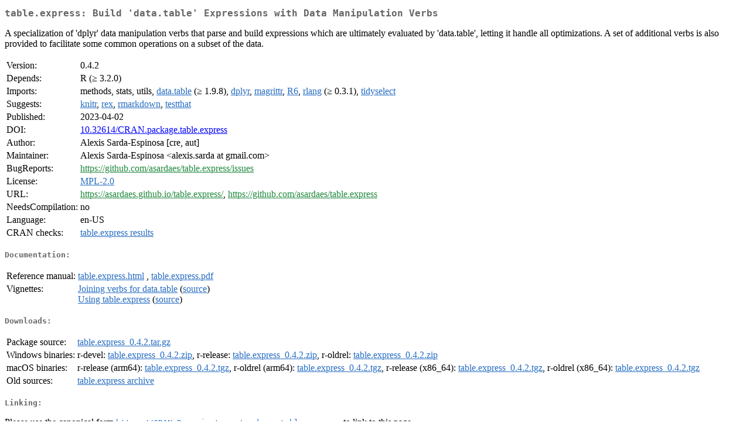

--- FILE ---
content_type: text/html; charset=UTF-8
request_url: https://mirror.niser.ac.in/cran/web/packages/table.express/index.html
body_size: 6858
content:
<!DOCTYPE html>
<html>
<head>
<title>CRAN: Package table.express</title>
<link rel="canonical" href="https://CRAN.R-project.org/package=table.express"/>
<link rel="stylesheet" type="text/css" href="../../CRAN_web.css" />
<meta http-equiv="Content-Type" content="text/html; charset=utf-8" />
<meta name="viewport" content="width=device-width, initial-scale=1.0, user-scalable=yes"/>
<meta name="citation_title" content="Build 'data.table' Expressions with Data Manipulation Verbs [R package table.express version 0.4.2]" />
<meta name="citation_author" content="Alexis Sarda-Espinosa" />
<meta name="citation_publication_date" content="2023-04-02" />
<meta name="citation_public_url" content="https://CRAN.R-project.org/package=table.express" />
<meta name="DC.identifier" content="https://CRAN.R-project.org/package=table.express" />
<meta name="DC.publisher" content="Comprehensive R Archive Network (CRAN)" />
<meta name="twitter:card" content="summary" />
<meta property="og:title" content="table.express: Build 'data.table' Expressions with Data Manipulation Verbs" />
<meta property="og:description" content="A specialization of 'dplyr' data manipulation verbs that parse and build expressions which are ultimately evaluated by 'data.table', letting it handle all optimizations. A set of additional verbs is also provided to facilitate some common operations on a subset of the data." />
<meta property="og:image" content="https://CRAN.R-project.org/CRANlogo.png" />
<meta property="og:type" content="website" />
<meta property="og:url" content="https://CRAN.R-project.org/package=table.express" />
<style type="text/css">
  table td { vertical-align: top; }
</style>
</head>
<body>
<div class="container">
<h2>table.express: Build 'data.table' Expressions with Data Manipulation Verbs</h2>
<p>A specialization of 'dplyr' data manipulation verbs that parse and build expressions
    which are ultimately evaluated by 'data.table', letting it handle all optimizations. A set of
    additional verbs is also provided to facilitate some common operations on a subset of the data.</p>
<table>
<tr>
<td>Version:</td>
<td>0.4.2</td>
</tr>
<tr>
<td>Depends:</td>
<td>R (&ge; 3.2.0)</td>
</tr>
<tr>
<td>Imports:</td>
<td>methods, stats, utils, <a href="../data.table/index.html"><span class="CRAN">data.table</span></a> (&ge; 1.9.8), <a href="../dplyr/index.html"><span class="CRAN">dplyr</span></a>, <a href="../magrittr/index.html"><span class="CRAN">magrittr</span></a>, <a href="../R6/index.html"><span class="CRAN">R6</span></a>, <a href="../rlang/index.html"><span class="CRAN">rlang</span></a> (&ge; 0.3.1), <a href="../tidyselect/index.html"><span class="CRAN">tidyselect</span></a></td>
</tr>
<tr>
<td>Suggests:</td>
<td><a href="../knitr/index.html"><span class="CRAN">knitr</span></a>, <a href="../rex/index.html"><span class="CRAN">rex</span></a>, <a href="../rmarkdown/index.html"><span class="CRAN">rmarkdown</span></a>, <a href="../testthat/index.html"><span class="CRAN">testthat</span></a></td>
</tr>
<tr>
<td>Published:</td>
<td>2023-04-02</td>
</tr>
<tr>
<td>DOI:</td>
<td><a href="https://doi.org/10.32614/CRAN.package.table.express">10.32614/CRAN.package.table.express</a></td>
</tr>
<tr>
<td>Author:</td>
<td>Alexis Sarda-Espinosa [cre, aut]</td>
</tr>
<tr>
<td>Maintainer:</td>
<td>Alexis Sarda-Espinosa  &#x3c;&#x61;&#x6c;&#x65;&#x78;&#x69;&#x73;&#x2e;&#x73;&#x61;&#x72;&#x64;&#x61;&#x20;&#x61;&#x74;&#x20;&#x67;&#x6d;&#x61;&#x69;&#x6c;&#x2e;&#x63;&#x6f;&#x6d;&#x3e;</td>
</tr>
<tr>
<td>BugReports:</td>
<td><a href="https://github.com/asardaes/table.express/issues" target="_top"><span class="GitHub">https://github.com/asardaes/table.express/issues</span></a></td>
</tr>
<tr>
<td>License:</td>
<td><a href="https://www.mozilla.org/en-US/MPL/2.0/"><span class="CRAN">MPL-2.0</span></a></td>
</tr>
<tr>
<td>URL:</td>
<td><a href="https://asardaes.github.io/table.express/" target="_top"><span class="GitHub">https://asardaes.github.io/table.express/</span></a>,
<a href="https://github.com/asardaes/table.express" target="_top"><span class="GitHub">https://github.com/asardaes/table.express</span></a></td>
</tr>
<tr>
<td>NeedsCompilation:</td>
<td>no</td>
</tr>
<tr>
<td>Language:</td>
<td>en-US</td>
</tr>
<tr>
<td>CRAN&nbsp;checks:</td>
<td><a href="../../checks/check_results_table.express.html"><span class="CRAN">table.express results</span></a></td>
</tr>
</table>
<h4>Documentation:</h4>
<table>
<tr>
<td>Reference&nbsp;manual:</td>
<td>
 <a href="refman/table.express.html"><span class="CRAN">table.express.html</span></a> ,  <a href="table.express.pdf"><span class="CRAN">table.express.pdf</span></a> 
</td>
</tr>
<tr>
<td>Vignettes:</td>
<td>
<a href="vignettes/joins.html"><span class="CRAN">Joining verbs for data.table</span></a> (<a href="vignettes/joins.Rmd" type="text/plain; charset=utf-8"><span class="CRAN">source</span></a>)<br/>
<a href="vignettes/table.express.html"><span class="CRAN">Using table.express</span></a> (<a href="vignettes/table.express.Rmd" type="text/plain; charset=utf-8"><span class="CRAN">source</span></a>)<br/>
</td>
</tr>
</table>
<h4>Downloads:</h4>
<table>
<tr>
<td> Package&nbsp;source: </td>
<td> <a href="../../../src/contrib/table.express_0.4.2.tar.gz"> <span class="CRAN"> table.express_0.4.2.tar.gz </span> </a> </td>
</tr>
<tr>
<td> Windows&nbsp;binaries: </td>
<td> r-devel: <a href="../../../bin/windows/contrib/4.6/table.express_0.4.2.zip"><span class="CRAN">table.express_0.4.2.zip</span></a>, r-release: <a href="../../../bin/windows/contrib/4.5/table.express_0.4.2.zip"><span class="CRAN">table.express_0.4.2.zip</span></a>, r-oldrel: <a href="../../../bin/windows/contrib/4.4/table.express_0.4.2.zip"><span class="CRAN">table.express_0.4.2.zip</span></a> </td>
</tr>
<tr>
<td> macOS&nbsp;binaries: </td>
<td> r-release (arm64): <a href="../../../bin/macosx/big-sur-arm64/contrib/4.5/table.express_0.4.2.tgz"><span class="CRAN">table.express_0.4.2.tgz</span></a>, r-oldrel (arm64): <a href="../../../bin/macosx/big-sur-arm64/contrib/4.4/table.express_0.4.2.tgz"><span class="CRAN">table.express_0.4.2.tgz</span></a>, r-release (x86_64): <a href="../../../bin/macosx/big-sur-x86_64/contrib/4.5/table.express_0.4.2.tgz"><span class="CRAN">table.express_0.4.2.tgz</span></a>, r-oldrel (x86_64): <a href="../../../bin/macosx/big-sur-x86_64/contrib/4.4/table.express_0.4.2.tgz"><span class="CRAN">table.express_0.4.2.tgz</span></a> </td>
</tr>
<tr>
<td> Old&nbsp;sources: </td>
<td> <a href="https://CRAN.R-project.org/src/contrib/Archive/table.express"> <span class="CRAN"> table.express archive </span> </a> </td>
</tr>
</table>
<h4>Linking:</h4>
<p>Please use the canonical form
<a href="https://CRAN.R-project.org/package=table.express"><span class="CRAN"><samp>https://CRAN.R-project.org/package=table.express</samp></span></a>
to link to this page.</p>
</div>
</body>
</html>
